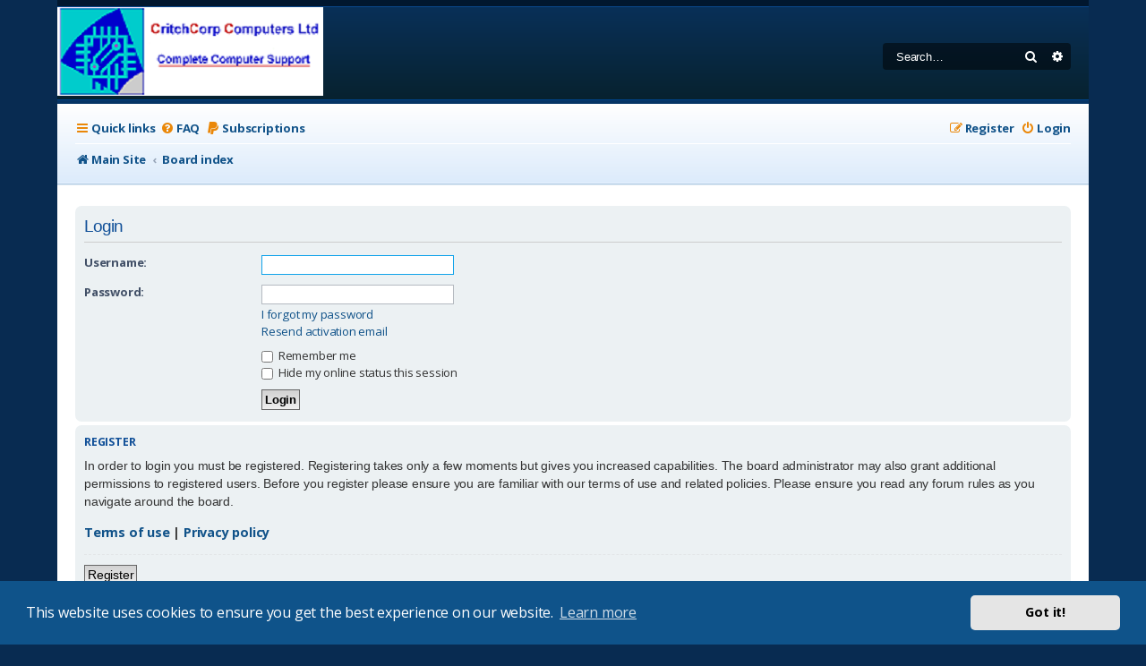

--- FILE ---
content_type: text/html; charset=UTF-8
request_url: https://itforum.website/ucp.php?mode=login&redirect=/app.php/groupsub/subs?sid=88e3ea9c5e7326f84654a915210c2783&sid=88e3ea9c5e7326f84654a915210c2783
body_size: 5109
content:
<!DOCTYPE html>
<html dir="ltr" lang="en-gb">
<head>
<meta charset="utf-8" />
<meta http-equiv="X-UA-Compatible" content="IE=edge">
<meta name="viewport" content="width=device-width, initial-scale=1" />

<title>CritchCorp Forums - User Control Panel - Login</title>

	<link rel="alternate" type="application/atom+xml" title="Feed - CritchCorp Forums" href="/app.php/feed?sid=1509ac11fe919e1e7f155a88c92a64b1">			<link rel="alternate" type="application/atom+xml" title="Feed - New Topics" href="/app.php/feed/topics?sid=1509ac11fe919e1e7f155a88c92a64b1">				

<!--
	Style name:			Absolution
	Based on style:    prosilver
	Original author:	Tom Beddard ( http://www.subblue.com/ )
	Modified by:		PlanetStyles.net (http://www.planetstyles.net/)

-->

<link href="./assets/css/font-awesome.min.css?assets_version=70" rel="stylesheet">
<link href="./styles/Absolution/theme/stylesheet.css?assets_version=70" rel="stylesheet">
<link href="./styles/Absolution/theme/en/stylesheet.css?assets_version=70" rel="stylesheet">



	<link href="./assets/cookieconsent/cookieconsent.min.css?assets_version=70" rel="stylesheet">

<!--[if lte IE 9]>
	<link href="./styles/Absolution/theme/tweaks.css?assets_version=70" rel="stylesheet">
<![endif]-->

<meta name="description" content="Hosting, security and related computer services">
<meta name="twitter:card" content="summary">
<meta name="twitter:site" content="@critchcorp">
<meta property="og:locale" content="en_GB">
<meta property="og:site_name" content="CritchCorp Forums">
<meta property="og:url" content="https://itforum.website/ucp.php?mode=login&amp;redirect=/app.php/groupsub/subs88e3ea9c5e7326f84654a915210c278388e3ea9c5e7326f84654a915210c2783">
<meta property="og:type" content="website">
<meta property="og:title" content="Login">
<meta property="og:description" content="Hosting, security and related computer services">
<meta property="og:image" content="https://itforum.website/images/LogoNew.png">

<link href="https://fonts.googleapis.com/css?family=Open+Sans:400,600,700&display=swap" rel="stylesheet">
<link href="./ext/davidiq/ForumBanners/styles/all/theme/forumbanners.css?assets_version=70" rel="stylesheet" media="screen">
<link href="./ext/dmzx/mchat/styles/prosilver/theme/mchat.css?assets_version=70" rel="stylesheet" media="screen">
<link href="./ext/phpbb/pages/styles/prosilver/theme/pages_common.css?assets_version=70" rel="stylesheet" media="screen">
<link href="./ext/vse/abbc3/styles/all/theme/abbc3_common.min.css?assets_version=70" rel="stylesheet" media="screen">
<link href="./ext/danieltj/verifiedprofiles/styles/all/theme/stylesheet.css?assets_version=70" rel="stylesheet" media="screen">
<link href="./ext/phpbb/ads/styles/all/theme/phpbbads.css?assets_version=70" rel="stylesheet" media="screen">
<link href="./ext/dmzx/mchat/styles/Absolution/theme/mchat_absolution.css?assets_version=70" rel="stylesheet" media="screen">
<link href="./ext/vse/scrollpage/styles/all/theme/scrollpage.min.css?assets_version=70" rel="stylesheet" media="screen">




</head>
<body id="phpbb" class="nojs notouch section-ucp ltr ">


<div id="wrap" class="wrap">
	<a id="top" class="top-anchor" accesskey="t"></a>
	<div id="page-header">
		<div class="headerbar" role="banner">
					<div class="inner">

			<div id="site-description" class="site-description">
				<a id="logo" class="logo" href="https://www.cc-computers.com" title="Main Site"><span class="site_logo"></span></a>
				<p class="skiplink"><a href="#start_here">Skip to content</a></p>
			</div>

									<div id="search-box" class="search-box search-header" role="search">
				<form action="./search.php?sid=1509ac11fe919e1e7f155a88c92a64b1" method="get" id="search">
				<fieldset>
					<input name="keywords" id="keywords" type="search" maxlength="128" title="Search for keywords" class="inputbox search tiny" size="20" value="" placeholder="Search…" />
					<button class="button button-search" type="submit" title="Search">
						<i class="icon fa-search fa-fw" aria-hidden="true"></i><span class="sr-only">Search</span>
					</button>
					<a href="./search.php?sid=1509ac11fe919e1e7f155a88c92a64b1" class="button button-search-end" title="Advanced search">
						<i class="icon fa-cog fa-fw" aria-hidden="true"></i><span class="sr-only">Advanced search</span>
					</a>
					<input type="hidden" name="sid" value="1509ac11fe919e1e7f155a88c92a64b1" />

				</fieldset>
				</form>
			</div>
						
			</div>
					</div>
				<div class="navbar navbar-header" role="navigation">
	<div class="inner">

	<ul id="nav-main" class="nav-main linklist" role="menubar">

		<li id="quick-links" class="quick-links dropdown-container responsive-menu" data-skip-responsive="true">
			<a href="#" class="dropdown-trigger">
				<i class="icon fa-bars fa-fw" aria-hidden="true"></i><span>Quick links</span>
			</a>
			<div class="dropdown">
				<div class="pointer"><div class="pointer-inner"></div></div>
				<ul class="dropdown-contents" role="menu">
					
											<li class="separator"></li>
																									<li>
								<a href="./search.php?search_id=unanswered&amp;sid=1509ac11fe919e1e7f155a88c92a64b1" role="menuitem">
									<i class="icon fa-file-o fa-fw icon-gray" aria-hidden="true"></i><span>Unanswered topics</span>
								</a>
							</li>
							<li>
								<a href="./search.php?search_id=active_topics&amp;sid=1509ac11fe919e1e7f155a88c92a64b1" role="menuitem">
									<i class="icon fa-file-o fa-fw icon-blue" aria-hidden="true"></i><span>Active topics</span>
								</a>
							</li>
							<li class="separator"></li>
							<li>
								<a href="./search.php?sid=1509ac11fe919e1e7f155a88c92a64b1" role="menuitem">
									<i class="icon fa-search fa-fw" aria-hidden="true"></i><span>Search</span>
								</a>
							</li>
					
										<li class="separator"></li>

									</ul>
			</div>
		</li>

				<li data-skip-responsive="true">
			<a href="/app.php/help/faq?sid=1509ac11fe919e1e7f155a88c92a64b1" rel="help" title="Frequently Asked Questions" role="menuitem">
				<i class="icon fa-question-circle fa-fw" aria-hidden="true"></i><span>FAQ</span>
			</a>
		</li>
		<li data-last-responsive="true">
    <a href="/app.php/groupsub/subs?sid=1509ac11fe919e1e7f155a88c92a64b1" title="Subscriptions" role="menuitem">
        <i class="icon fa-paypal fa-fw" aria-hidden="true"></i><span>Subscriptions</span>
    </a>
</li>
				
			<li class="rightside"  data-skip-responsive="true">
			<a href="./ucp.php?mode=login&amp;redirect=/app.php/groupsub/subs?sid=88e3ea9c5e7326f84654a915210c2783&amp;sid=1509ac11fe919e1e7f155a88c92a64b1" title="Login" accesskey="x" role="menuitem">
				<i class="icon fa-power-off fa-fw" aria-hidden="true"></i><span>Login</span>
			</a>
		</li>
					<li class="rightside" data-skip-responsive="true">
				<a href="./ucp.php?mode=register&amp;sid=1509ac11fe919e1e7f155a88c92a64b1" role="menuitem">
					<i class="icon fa-pencil-square-o  fa-fw" aria-hidden="true"></i><span>Register</span>
				</a>
			</li>
						</ul>

		<ul id="nav-breadcrumbs" class="nav-breadcrumbs linklist navlinks" role="menubar">
				
		
		<li class="breadcrumbs" itemscope itemtype="https://schema.org/BreadcrumbList">

							<span class="crumb" itemtype="https://schema.org/ListItem" itemprop="itemListElement" itemscope><a itemprop="item" href="https://www.cc-computers.com" data-navbar-reference="home"><i class="icon fa-home fa-fw" aria-hidden="true"></i><span itemprop="name">Main Site</span></a><meta itemprop="position" content="1" /></span>
			
							<span class="crumb" itemtype="https://schema.org/ListItem" itemprop="itemListElement" itemscope><a itemprop="item" href="./index.php?sid=1509ac11fe919e1e7f155a88c92a64b1" accesskey="h" data-navbar-reference="index"><span itemprop="name">Board index</span></a><meta itemprop="position" content="2" /></span>

			
					</li>

		
					<li class="rightside responsive-search">
				<a href="./search.php?sid=1509ac11fe919e1e7f155a88c92a64b1" title="View the advanced search options" role="menuitem">
					<i class="icon fa-search fa-fw" aria-hidden="true"></i><span class="sr-only">Search</span>
				</a>
			</li>
			</ul>
	
	</div>
</div>
	</div>

	
	<a id="start_here" class="anchor"></a>
	<div id="page-body" class="page-body" role="main">
		
			<script>
		var u_phpbb_ads_click = '\/app.php\/adsclick\/0\u003Fsid\u003D1509ac11fe919e1e7f155a88c92a64b1';
	</script>
		<div id="phpbb-ads-ab" class="rules" style="display: none;">
		<div class="inner">
			<strong>Ad blocker detected:</strong> Our website is made possible by displaying online advertisements to our visitors. Please consider supporting us by disabling your ad blocker on our website.
		</div>
	</div>

	<script>
		'use strict';

		// Test presence of AdBlock and show message if present
		// Credit: https://christianheilmann.com/2015/12/25/detecting-adblock-without-an-extra-http-overhead/
		var test = document.createElement('div');
		test.innerHTML = '&nbsp;';
		test.className = 'adsbox';
		document.body.appendChild(test);
		window.setTimeout(function() {
			if (test.offsetHeight === 0) {
				document.getElementById('phpbb-ads-ab').removeAttribute('style');
			}
			test.remove();
		}, 100);
	</script>

<form action="./ucp.php?mode=login&amp;sid=1509ac11fe919e1e7f155a88c92a64b1" method="post" id="login" data-focus="username">
<div class="panel">
	<div class="inner">

	<div class="content">
		<h2 class="login-title">Login</h2>

		<fieldset class="fields1">
				<dl>
			<dt><label for="username">Username:</label></dt>
			<dd><input type="text" tabindex="1" name="username" id="username" size="25" value="" class="inputbox autowidth" autocomplete="username" /></dd>
		</dl>
		<dl>
			<dt><label for="password">Password:</label></dt>
			<dd><input type="password" tabindex="2" id="password" name="password" size="25" class="inputbox autowidth" autocomplete="current-password" /></dd>
							<dd><a href="/app.php/user/forgot_password?sid=1509ac11fe919e1e7f155a88c92a64b1">I forgot my password</a></dd>				<dd><a href="./ucp.php?mode=resend_act&amp;sid=1509ac11fe919e1e7f155a88c92a64b1">Resend activation email</a></dd>					</dl>
						<dl>
			<dt>&nbsp;</dt>
			<dd><label for="autologin"><input type="checkbox" name="autologin" id="autologin" tabindex="4" /> Remember me</label></dd>			<dd><label for="viewonline"><input type="checkbox" name="viewonline" id="viewonline" tabindex="5" /> Hide my online status this session</label></dd>
		</dl>
		
		<input type="hidden" name="redirect" value="./ucp.php?mode=login&amp;redirect=%2Fapp.php%2Fgroupsub%2Fsubs%3Fsid%3D88e3ea9c5e7326f84654a915210c2783&amp;sid=1509ac11fe919e1e7f155a88c92a64b1" />
<input type="hidden" name="creation_time" value="1768979544" />
<input type="hidden" name="form_token" value="027b7f22f67f7261e792961e643d139360a46ffb" />

		
		<dl>
			<dt>&nbsp;</dt>
			<dd><input type="hidden" name="sid" value="1509ac11fe919e1e7f155a88c92a64b1" />
<input type="hidden" name="redirect" value="/app.php/groupsub/subs?sid=88e3ea9c5e7326f84654a915210c2783" />
<input type="submit" name="login" tabindex="6" value="Login" class="button1" /></dd>
		</dl>
		</fieldset>
	</div>

		</div>
</div>


	<div class="panel">
		<div class="inner">

		<div class="content">
			<h3>Register</h3>
			<p>In order to login you must be registered. Registering takes only a few moments but gives you increased capabilities. The board administrator may also grant additional permissions to registered users. Before you register please ensure you are familiar with our terms of use and related policies. Please ensure you read any forum rules as you navigate around the board.</p>
			<p><strong><a href="./ucp.php?mode=terms&amp;sid=1509ac11fe919e1e7f155a88c92a64b1">Terms of use</a> | <a href="./ucp.php?mode=privacy&amp;sid=1509ac11fe919e1e7f155a88c92a64b1">Privacy policy</a></strong></p>
			<hr class="dashed" />
			<p><a href="./ucp.php?mode=register&amp;sid=1509ac11fe919e1e7f155a88c92a64b1" class="button2">Register</a></p>
		</div>

		</div>
	</div>

</form>

			</div>


<div id="page-footer" class="page-footer" role="contentinfo">
	<div class="navbar" role="navigation">
	<div class="inner">

	<ul id="nav-footer" class="nav-footer linklist" role="menubar">
		<li class="breadcrumbs">
							<span class="crumb"><a href="https://www.cc-computers.com" data-navbar-reference="home"><i class="icon fa-home fa-fw" aria-hidden="true"></i><span>Main Site</span></a></span>									<span class="crumb"><a href="./index.php?sid=1509ac11fe919e1e7f155a88c92a64b1" data-navbar-reference="index"><span>Board index</span></a></span>					</li>
		
				<li class="rightside">All times are <span title="UTC">UTC</span></li>
							<li class="rightside">
				<a href="/app.php/user/delete_cookies?sid=1509ac11fe919e1e7f155a88c92a64b1" data-ajax="true" data-refresh="true" role="menuitem">
					<i class="icon fa-trash fa-fw" aria-hidden="true"></i><span>Delete cookies</span>
				</a>
			</li>
														</ul>

	</div>
</div>


	<div id="darkenwrapper" class="darkenwrapper" data-ajax-error-title="AJAX error" data-ajax-error-text="Something went wrong when processing your request." data-ajax-error-text-abort="User aborted request." data-ajax-error-text-timeout="Your request timed out; please try again." data-ajax-error-text-parsererror="Something went wrong with the request and the server returned an invalid reply.">
		<div id="darken" class="darken">&nbsp;</div>
	</div>

	<div id="phpbb_alert" class="phpbb_alert" data-l-err="Error" data-l-timeout-processing-req="Request timed out.">
		<a href="#" class="alert_close">
			<i class="icon fa-times-circle fa-fw" aria-hidden="true"></i>
		</a>
		<h3 class="alert_title">&nbsp;</h3><p class="alert_text"></p>
	</div>
	<div id="phpbb_confirm" class="phpbb_alert">
		<a href="#" class="alert_close">
			<i class="icon fa-times-circle fa-fw" aria-hidden="true"></i>
		</a>
		<div class="alert_text"></div>
	</div>
</div>

</div>

<div class="copyright">
	<br />
	<strong class="text-strong">© Copyright 2014 - 2025 CritchCorp Computers Ltd</strong>.<br>
All other Copyrights belong to the respective owners. All rights reserved.<br>
<br>
<a href="https://www.cc-computers.com" class="postlink">Main Site</a> ¦ <a href="https://members.cc-computers.com" class="postlink">Control Panel</a> ¦ <a href="https://store.cc-computers.com" class="postlink">Store</a><br /><br />
	<p class="footer-row">
		<span class="footer-copyright">Powered by <a href="https://www.phpbb.com/">phpBB</a>&reg; Forum Software &copy; phpBB Limited</span>
	</p>
	<p class="footer-row">
		<span class="footer-copyright">Absolution style by <a href="http://www.planetstyles.net">Premium phpBB Styles</a></span><br /><br />
	</p>
			<p class="footer-row" role="menu">
		<a class="footer-link" href="./ucp.php?mode=privacy&amp;sid=1509ac11fe919e1e7f155a88c92a64b1" title="Privacy" role="menuitem">
			<span class="footer-link-text">Privacy</span>
		</a>
		|
		<a class="footer-link" href="./ucp.php?mode=terms&amp;sid=1509ac11fe919e1e7f155a88c92a64b1" title="Terms" role="menuitem">
			<span class="footer-link-text">Terms</span>
		</a>
	</p>
		</div>

<div>
	<a id="bottom" class="anchor" accesskey="z"></a>
	</div>

<script src="./assets/javascript/jquery-3.7.1.min.js?assets_version=70"></script>
<script src="./assets/javascript/core.js?assets_version=70"></script>

	<script src="./assets/cookieconsent/cookieconsent.min.js?assets_version=70"></script>
	<script>
		if (typeof window.cookieconsent === "object") {
			window.addEventListener("load", function(){
				window.cookieconsent.initialise({
					"palette": {
						"popup": {
							"background": "#0F538A"
						},
						"button": {
							"background": "#E5E5E5"
						}
					},
					"theme": "classic",
					"content": {
						"message": "This\u0020website\u0020uses\u0020cookies\u0020to\u0020ensure\u0020you\u0020get\u0020the\u0020best\u0020experience\u0020on\u0020our\u0020website.",
						"dismiss": "Got\u0020it\u0021",
						"link": "Learn\u0020more",
						"href": "./ucp.php?mode=privacy&amp;sid=1509ac11fe919e1e7f155a88c92a64b1"
					}
				});
			});
		}
	</script>


<script>
(function($) {  // Avoid conflicts with other libraries

'use strict';

	phpbb.addAjaxCallback('reporttosfs', function(data) {
		if (data.postid !== "undefined") {
			$('#sfs' + data.postid).hide();
			phpbb.closeDarkenWrapper(5000);
		}
	});

})(jQuery);
</script><div class="scroll-page">
	<i class="scroll-up fa-fw fa-arrow-up icon"></i>
	<i class="scroll-down fa-fw fa-arrow-down icon"></i>
</div>

<script src="./ext/phpbb/ads/styles/all/template/js/clicks.js?assets_version=70"></script>
<script src="./styles/prosilver/template/forum_fn.js?assets_version=70"></script>
<script src="./styles/prosilver/template/ajax.js?assets_version=70"></script>
<script src="./ext/vse/abbc3/styles/all/template/js/abbc3.min.js?assets_version=70"></script>
<script src="./ext/vse/scrollpage/styles/all/template/scrollpage.min.js?assets_version=70"></script>


<script type="text/javascript">
	// Add user icon in front of forumlist mods
	$("span.forumlist_mods a").each(function(i) {
		$(this).prepend("<i class='icon fa-shield fa-fw'></i>");
	});
	// Remove the comma seperator
	$("span.forumlist_mods").each(function() {
		$(this).html($(this).html().replace(/,/g , ''));
	});
</script>




</body>
</html>
